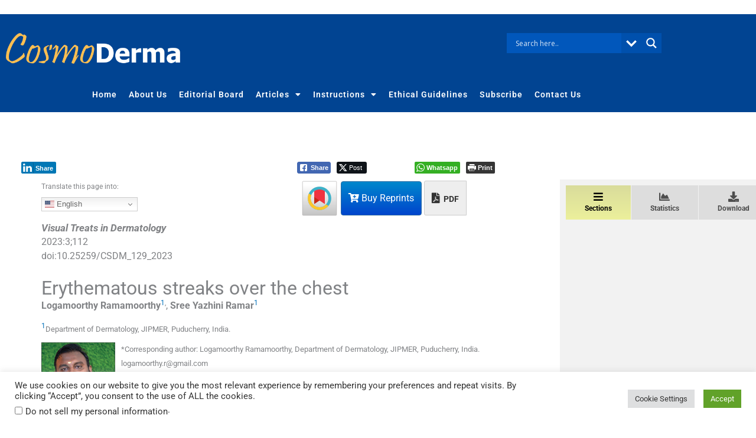

--- FILE ---
content_type: text/html; charset=utf-8
request_url: https://www.google.com/recaptcha/api2/aframe
body_size: -87
content:
<!DOCTYPE HTML><html><head><meta http-equiv="content-type" content="text/html; charset=UTF-8"></head><body><script nonce="M5tDbO7MQH1ISQbLriEajg">/** Anti-fraud and anti-abuse applications only. See google.com/recaptcha */ try{var clients={'sodar':'https://pagead2.googlesyndication.com/pagead/sodar?'};window.addEventListener("message",function(a){try{if(a.source===window.parent){var b=JSON.parse(a.data);var c=clients[b['id']];if(c){var d=document.createElement('img');d.src=c+b['params']+'&rc='+(localStorage.getItem("rc::a")?sessionStorage.getItem("rc::b"):"");window.document.body.appendChild(d);sessionStorage.setItem("rc::e",parseInt(sessionStorage.getItem("rc::e")||0)+1);localStorage.setItem("rc::h",'1768675418931');}}}catch(b){}});window.parent.postMessage("_grecaptcha_ready", "*");}catch(b){}</script></body></html>

--- FILE ---
content_type: text/css
request_url: https://cosmoderma.org/wp-content/uploads/sites/101/elementor/css/post-3401.css?ver=1762936567
body_size: 537
content:
.elementor-kit-3401{--e-global-color-primary:#F58634;--e-global-color-secondary:#B6C9DB;--e-global-color-text:#545454;--e-global-color-accent:#FDD247;--e-global-color-13e2223c:#6EC1E4;--e-global-color-650fa2e8:#54595F;--e-global-color-52e34d8c:#7A7A7A;--e-global-color-2dfa660a:#61CE70;--e-global-color-2a5147bf:#4054B2;--e-global-color-6ae40256:#23A455;--e-global-color-13ff16d5:#000;--e-global-color-e31e42c:#FFF;--e-global-typography-primary-font-family:"Roboto";--e-global-typography-primary-font-size:25px;--e-global-typography-primary-font-weight:600;--e-global-typography-secondary-font-family:"Roboto Slab";--e-global-typography-secondary-font-weight:400;--e-global-typography-text-font-family:"Roboto";--e-global-typography-text-font-weight:400;--e-global-typography-accent-font-family:"Roboto";--e-global-typography-accent-font-weight:500;}.elementor-kit-3401 e-page-transition{background-color:#FFBC7D;}.elementor-kit-3401 h1{font-size:23px;}.elementor-kit-3401 h5{font-weight:bold;}.elementor-kit-3401 h6{font-weight:bold;}.elementor-section.elementor-section-boxed > .elementor-container{max-width:1140px;}.e-con{--container-max-width:1140px;}.elementor-widget:not(:last-child){margin-block-end:0px;}.elementor-element{--widgets-spacing:0px 0px;--widgets-spacing-row:0px;--widgets-spacing-column:0px;}{}h1.entry-title{display:var(--page-title-display);}@media(max-width:1024px){.elementor-section.elementor-section-boxed > .elementor-container{max-width:1024px;}.e-con{--container-max-width:1024px;}}@media(max-width:767px){.elementor-section.elementor-section-boxed > .elementor-container{max-width:767px;}.e-con{--container-max-width:767px;}}

--- FILE ---
content_type: text/css
request_url: https://cosmoderma.org/wp-content/uploads/sites/101/elementor/css/post-814.css?ver=1767595322
body_size: 2799
content:
.elementor-814 .elementor-element.elementor-element-8d486d9{padding:0px 0px 0px 0px;}.elementor-widget-text-editor{font-family:var( --e-global-typography-text-font-family );font-weight:var( --e-global-typography-text-font-weight );color:var( --e-global-color-text );}.elementor-widget-text-editor.elementor-drop-cap-view-stacked .elementor-drop-cap{background-color:var( --e-global-color-primary );}.elementor-widget-text-editor.elementor-drop-cap-view-framed .elementor-drop-cap, .elementor-widget-text-editor.elementor-drop-cap-view-default .elementor-drop-cap{color:var( --e-global-color-primary );border-color:var( --e-global-color-primary );}.elementor-814 .elementor-element.elementor-element-c536389 > .elementor-widget-container{margin:-4px -4px -4px -4px;padding:0px 0px 0px 0px;}.elementor-814 .elementor-element.elementor-element-c536389{text-align:center;}.elementor-814 .elementor-element.elementor-element-dfa11cf:not(.elementor-motion-effects-element-type-background), .elementor-814 .elementor-element.elementor-element-dfa11cf > .elementor-motion-effects-container > .elementor-motion-effects-layer{background-color:#014492;}.elementor-814 .elementor-element.elementor-element-dfa11cf{transition:background 0.3s, border 0.3s, border-radius 0.3s, box-shadow 0.3s;padding:12px 0px 12px 0px;}.elementor-814 .elementor-element.elementor-element-dfa11cf > .elementor-background-overlay{transition:background 0.3s, border-radius 0.3s, opacity 0.3s;}.elementor-widget-theme-site-logo .widget-image-caption{color:var( --e-global-color-text );font-family:var( --e-global-typography-text-font-family );font-weight:var( --e-global-typography-text-font-weight );}.elementor-814 .elementor-element.elementor-element-7051e39 > .elementor-widget-container{margin:10px 0px 0px 0px;}.elementor-814 .elementor-element.elementor-element-7051e39 img{filter:brightness( 100% ) contrast( 100% ) saturate( 100% ) blur( 0px ) hue-rotate( 0deg );}.elementor-814 .elementor-element.elementor-element-3ce61b1:not(.elementor-motion-effects-element-type-background), .elementor-814 .elementor-element.elementor-element-3ce61b1 > .elementor-motion-effects-container > .elementor-motion-effects-layer{background-color:#014492;}.elementor-814 .elementor-element.elementor-element-3ce61b1{transition:background 0.3s, border 0.3s, border-radius 0.3s, box-shadow 0.3s;margin-top:0px;margin-bottom:0px;padding:0px 0px 0px 0px;}.elementor-814 .elementor-element.elementor-element-3ce61b1 > .elementor-background-overlay{transition:background 0.3s, border-radius 0.3s, opacity 0.3s;}.elementor-widget-nav-menu .elementor-nav-menu .elementor-item{font-family:var( --e-global-typography-primary-font-family );font-size:var( --e-global-typography-primary-font-size );font-weight:var( --e-global-typography-primary-font-weight );}.elementor-widget-nav-menu .elementor-nav-menu--main .elementor-item{color:var( --e-global-color-text );fill:var( --e-global-color-text );}.elementor-widget-nav-menu .elementor-nav-menu--main .elementor-item:hover,
					.elementor-widget-nav-menu .elementor-nav-menu--main .elementor-item.elementor-item-active,
					.elementor-widget-nav-menu .elementor-nav-menu--main .elementor-item.highlighted,
					.elementor-widget-nav-menu .elementor-nav-menu--main .elementor-item:focus{color:var( --e-global-color-accent );fill:var( --e-global-color-accent );}.elementor-widget-nav-menu .elementor-nav-menu--main:not(.e--pointer-framed) .elementor-item:before,
					.elementor-widget-nav-menu .elementor-nav-menu--main:not(.e--pointer-framed) .elementor-item:after{background-color:var( --e-global-color-accent );}.elementor-widget-nav-menu .e--pointer-framed .elementor-item:before,
					.elementor-widget-nav-menu .e--pointer-framed .elementor-item:after{border-color:var( --e-global-color-accent );}.elementor-widget-nav-menu{--e-nav-menu-divider-color:var( --e-global-color-text );}.elementor-widget-nav-menu .elementor-nav-menu--dropdown .elementor-item, .elementor-widget-nav-menu .elementor-nav-menu--dropdown  .elementor-sub-item{font-family:var( --e-global-typography-accent-font-family );font-weight:var( --e-global-typography-accent-font-weight );}.elementor-814 .elementor-element.elementor-element-5350c16{width:var( --container-widget-width, 100% );max-width:100%;--container-widget-width:100%;--container-widget-flex-grow:0;--e-nav-menu-horizontal-menu-item-margin:calc( 0px / 2 );--nav-menu-icon-size:34px;}.elementor-814 .elementor-element.elementor-element-5350c16 > .elementor-widget-container{margin:0px 0px 0px 0px;padding:0px 0px 0px 0px;border-style:solid;border-color:#ffffff;}.elementor-814 .elementor-element.elementor-element-5350c16 .elementor-menu-toggle{margin-left:auto;}.elementor-814 .elementor-element.elementor-element-5350c16 .elementor-nav-menu .elementor-item{font-size:14px;letter-spacing:1px;}.elementor-814 .elementor-element.elementor-element-5350c16 .elementor-nav-menu--main .elementor-item{color:#ffffff;fill:#ffffff;padding-left:10px;padding-right:10px;padding-top:10px;padding-bottom:10px;}.elementor-814 .elementor-element.elementor-element-5350c16 .elementor-nav-menu--main .elementor-item:hover,
					.elementor-814 .elementor-element.elementor-element-5350c16 .elementor-nav-menu--main .elementor-item.elementor-item-active,
					.elementor-814 .elementor-element.elementor-element-5350c16 .elementor-nav-menu--main .elementor-item.highlighted,
					.elementor-814 .elementor-element.elementor-element-5350c16 .elementor-nav-menu--main .elementor-item:focus{color:#ffffff;}.elementor-814 .elementor-element.elementor-element-5350c16 .elementor-nav-menu--main:not(.e--pointer-framed) .elementor-item:before,
					.elementor-814 .elementor-element.elementor-element-5350c16 .elementor-nav-menu--main:not(.e--pointer-framed) .elementor-item:after{background-color:#014492;}.elementor-814 .elementor-element.elementor-element-5350c16 .e--pointer-framed .elementor-item:before,
					.elementor-814 .elementor-element.elementor-element-5350c16 .e--pointer-framed .elementor-item:after{border-color:#014492;}.elementor-814 .elementor-element.elementor-element-5350c16 .elementor-nav-menu--main .elementor-item.elementor-item-active{color:#ffffff;}.elementor-814 .elementor-element.elementor-element-5350c16 .elementor-nav-menu--main:not(.e--pointer-framed) .elementor-item.elementor-item-active:before,
					.elementor-814 .elementor-element.elementor-element-5350c16 .elementor-nav-menu--main:not(.e--pointer-framed) .elementor-item.elementor-item-active:after{background-color:#014492;}.elementor-814 .elementor-element.elementor-element-5350c16 .e--pointer-framed .elementor-item.elementor-item-active:before,
					.elementor-814 .elementor-element.elementor-element-5350c16 .e--pointer-framed .elementor-item.elementor-item-active:after{border-color:#014492;}.elementor-814 .elementor-element.elementor-element-5350c16 .elementor-nav-menu--main:not(.elementor-nav-menu--layout-horizontal) .elementor-nav-menu > li:not(:last-child){margin-bottom:0px;}.elementor-814 .elementor-element.elementor-element-5350c16 .elementor-item:before{border-radius:0px;}.elementor-814 .elementor-element.elementor-element-5350c16 .e--animation-shutter-in-horizontal .elementor-item:before{border-radius:0px 0px 0 0;}.elementor-814 .elementor-element.elementor-element-5350c16 .e--animation-shutter-in-horizontal .elementor-item:after{border-radius:0 0 0px 0px;}.elementor-814 .elementor-element.elementor-element-5350c16 .e--animation-shutter-in-vertical .elementor-item:before{border-radius:0 0px 0px 0;}.elementor-814 .elementor-element.elementor-element-5350c16 .e--animation-shutter-in-vertical .elementor-item:after{border-radius:0px 0 0 0px;}.elementor-814 .elementor-element.elementor-element-5350c16 .elementor-nav-menu--dropdown a, .elementor-814 .elementor-element.elementor-element-5350c16 .elementor-menu-toggle{color:#ffffff;fill:#ffffff;}.elementor-814 .elementor-element.elementor-element-5350c16 .elementor-nav-menu--dropdown{background-color:#014492FA;border-radius:0px 0px 0px 0px;}.elementor-814 .elementor-element.elementor-element-5350c16 .elementor-nav-menu--dropdown a:hover,
					.elementor-814 .elementor-element.elementor-element-5350c16 .elementor-nav-menu--dropdown a:focus,
					.elementor-814 .elementor-element.elementor-element-5350c16 .elementor-nav-menu--dropdown a.elementor-item-active,
					.elementor-814 .elementor-element.elementor-element-5350c16 .elementor-nav-menu--dropdown a.highlighted,
					.elementor-814 .elementor-element.elementor-element-5350c16 .elementor-menu-toggle:hover,
					.elementor-814 .elementor-element.elementor-element-5350c16 .elementor-menu-toggle:focus{color:#014492;}.elementor-814 .elementor-element.elementor-element-5350c16 .elementor-nav-menu--dropdown a:hover,
					.elementor-814 .elementor-element.elementor-element-5350c16 .elementor-nav-menu--dropdown a:focus,
					.elementor-814 .elementor-element.elementor-element-5350c16 .elementor-nav-menu--dropdown a.elementor-item-active,
					.elementor-814 .elementor-element.elementor-element-5350c16 .elementor-nav-menu--dropdown a.highlighted{background-color:#ffffff;}.elementor-814 .elementor-element.elementor-element-5350c16 .elementor-nav-menu--dropdown a.elementor-item-active{color:#014492;background-color:#ffffff;}.elementor-814 .elementor-element.elementor-element-5350c16 .elementor-nav-menu--dropdown .elementor-item, .elementor-814 .elementor-element.elementor-element-5350c16 .elementor-nav-menu--dropdown  .elementor-sub-item{font-size:12px;}.elementor-814 .elementor-element.elementor-element-5350c16 .elementor-nav-menu--dropdown li:first-child a{border-top-left-radius:0px;border-top-right-radius:0px;}.elementor-814 .elementor-element.elementor-element-5350c16 .elementor-nav-menu--dropdown li:last-child a{border-bottom-right-radius:0px;border-bottom-left-radius:0px;}.elementor-814 .elementor-element.elementor-element-5350c16 .elementor-nav-menu--main .elementor-nav-menu--dropdown, .elementor-814 .elementor-element.elementor-element-5350c16 .elementor-nav-menu__container.elementor-nav-menu--dropdown{box-shadow:0px 0px 0px 0px rgba(0,0,0,0.5);}.elementor-814 .elementor-element.elementor-element-5350c16 .elementor-nav-menu--dropdown a{padding-left:14px;padding-right:14px;padding-top:7px;padding-bottom:7px;}.elementor-814 .elementor-element.elementor-element-5350c16 .elementor-nav-menu--main > .elementor-nav-menu > li > .elementor-nav-menu--dropdown, .elementor-814 .elementor-element.elementor-element-5350c16 .elementor-nav-menu__container.elementor-nav-menu--dropdown{margin-top:0px !important;}.elementor-814 .elementor-element.elementor-element-5350c16 div.elementor-menu-toggle{color:#ffffff;}.elementor-814 .elementor-element.elementor-element-5350c16 div.elementor-menu-toggle svg{fill:#ffffff;}.elementor-814 .elementor-element.elementor-element-5350c16 div.elementor-menu-toggle:hover, .elementor-814 .elementor-element.elementor-element-5350c16 div.elementor-menu-toggle:focus{color:#ffffff;}.elementor-814 .elementor-element.elementor-element-5350c16 div.elementor-menu-toggle:hover svg, .elementor-814 .elementor-element.elementor-element-5350c16 div.elementor-menu-toggle:focus svg{fill:#ffffff;}.elementor-814 .elementor-element.elementor-element-7aac212:not(.elementor-motion-effects-element-type-background), .elementor-814 .elementor-element.elementor-element-7aac212 > .elementor-motion-effects-container > .elementor-motion-effects-layer{background-color:#014492;}.elementor-814 .elementor-element.elementor-element-7aac212{transition:background 0.3s, border 0.3s, border-radius 0.3s, box-shadow 0.3s;padding:0px 0px 0px 0px;}.elementor-814 .elementor-element.elementor-element-7aac212 > .elementor-background-overlay{transition:background 0.3s, border-radius 0.3s, opacity 0.3s;}.elementor-814 .elementor-element.elementor-element-a7a439c > .elementor-widget-container{margin:10px 0px 0px 0px;}.elementor-814 .elementor-element.elementor-element-a7a439c img{filter:brightness( 100% ) contrast( 100% ) saturate( 100% ) blur( 0px ) hue-rotate( 0deg );}.elementor-814 .elementor-element.elementor-element-514d036:not(.elementor-motion-effects-element-type-background), .elementor-814 .elementor-element.elementor-element-514d036 > .elementor-motion-effects-container > .elementor-motion-effects-layer{background-color:#014492;}.elementor-814 .elementor-element.elementor-element-514d036{transition:background 0.3s, border 0.3s, border-radius 0.3s, box-shadow 0.3s;margin-top:0px;margin-bottom:0px;padding:0px 0px 0px 0px;}.elementor-814 .elementor-element.elementor-element-514d036 > .elementor-background-overlay{transition:background 0.3s, border-radius 0.3s, opacity 0.3s;}.elementor-814 .elementor-element.elementor-element-d0361fc{--spacer-size:20px;}.elementor-814 .elementor-element.elementor-element-7436296{width:var( --container-widget-width, 100% );max-width:100%;--container-widget-width:100%;--container-widget-flex-grow:0;--e-nav-menu-horizontal-menu-item-margin:calc( 0px / 2 );--nav-menu-icon-size:34px;}.elementor-814 .elementor-element.elementor-element-7436296 > .elementor-widget-container{margin:0px 0px 0px 0px;padding:0px 0px 0px 0px;border-style:solid;border-color:#ffffff;}.elementor-814 .elementor-element.elementor-element-7436296 .elementor-menu-toggle{margin-left:auto;}.elementor-814 .elementor-element.elementor-element-7436296 .elementor-nav-menu .elementor-item{font-size:14px;letter-spacing:1px;}.elementor-814 .elementor-element.elementor-element-7436296 .elementor-nav-menu--main .elementor-item{color:#ffffff;fill:#ffffff;padding-left:10px;padding-right:10px;padding-top:2px;padding-bottom:2px;}.elementor-814 .elementor-element.elementor-element-7436296 .elementor-nav-menu--main .elementor-item:hover,
					.elementor-814 .elementor-element.elementor-element-7436296 .elementor-nav-menu--main .elementor-item.elementor-item-active,
					.elementor-814 .elementor-element.elementor-element-7436296 .elementor-nav-menu--main .elementor-item.highlighted,
					.elementor-814 .elementor-element.elementor-element-7436296 .elementor-nav-menu--main .elementor-item:focus{color:#ffffff;}.elementor-814 .elementor-element.elementor-element-7436296 .elementor-nav-menu--main:not(.e--pointer-framed) .elementor-item:before,
					.elementor-814 .elementor-element.elementor-element-7436296 .elementor-nav-menu--main:not(.e--pointer-framed) .elementor-item:after{background-color:#014492;}.elementor-814 .elementor-element.elementor-element-7436296 .e--pointer-framed .elementor-item:before,
					.elementor-814 .elementor-element.elementor-element-7436296 .e--pointer-framed .elementor-item:after{border-color:#014492;}.elementor-814 .elementor-element.elementor-element-7436296 .elementor-nav-menu--main .elementor-item.elementor-item-active{color:#ffffff;}.elementor-814 .elementor-element.elementor-element-7436296 .elementor-nav-menu--main:not(.e--pointer-framed) .elementor-item.elementor-item-active:before,
					.elementor-814 .elementor-element.elementor-element-7436296 .elementor-nav-menu--main:not(.e--pointer-framed) .elementor-item.elementor-item-active:after{background-color:#014492;}.elementor-814 .elementor-element.elementor-element-7436296 .e--pointer-framed .elementor-item.elementor-item-active:before,
					.elementor-814 .elementor-element.elementor-element-7436296 .e--pointer-framed .elementor-item.elementor-item-active:after{border-color:#014492;}.elementor-814 .elementor-element.elementor-element-7436296 .elementor-nav-menu--main:not(.elementor-nav-menu--layout-horizontal) .elementor-nav-menu > li:not(:last-child){margin-bottom:0px;}.elementor-814 .elementor-element.elementor-element-7436296 .elementor-item:before{border-radius:0px;}.elementor-814 .elementor-element.elementor-element-7436296 .e--animation-shutter-in-horizontal .elementor-item:before{border-radius:0px 0px 0 0;}.elementor-814 .elementor-element.elementor-element-7436296 .e--animation-shutter-in-horizontal .elementor-item:after{border-radius:0 0 0px 0px;}.elementor-814 .elementor-element.elementor-element-7436296 .e--animation-shutter-in-vertical .elementor-item:before{border-radius:0 0px 0px 0;}.elementor-814 .elementor-element.elementor-element-7436296 .e--animation-shutter-in-vertical .elementor-item:after{border-radius:0px 0 0 0px;}.elementor-814 .elementor-element.elementor-element-7436296 .elementor-nav-menu--dropdown a, .elementor-814 .elementor-element.elementor-element-7436296 .elementor-menu-toggle{color:#ffffff;fill:#ffffff;}.elementor-814 .elementor-element.elementor-element-7436296 .elementor-nav-menu--dropdown{background-color:#014492FA;border-radius:0px 0px 0px 0px;}.elementor-814 .elementor-element.elementor-element-7436296 .elementor-nav-menu--dropdown a:hover,
					.elementor-814 .elementor-element.elementor-element-7436296 .elementor-nav-menu--dropdown a:focus,
					.elementor-814 .elementor-element.elementor-element-7436296 .elementor-nav-menu--dropdown a.elementor-item-active,
					.elementor-814 .elementor-element.elementor-element-7436296 .elementor-nav-menu--dropdown a.highlighted,
					.elementor-814 .elementor-element.elementor-element-7436296 .elementor-menu-toggle:hover,
					.elementor-814 .elementor-element.elementor-element-7436296 .elementor-menu-toggle:focus{color:#014492;}.elementor-814 .elementor-element.elementor-element-7436296 .elementor-nav-menu--dropdown a:hover,
					.elementor-814 .elementor-element.elementor-element-7436296 .elementor-nav-menu--dropdown a:focus,
					.elementor-814 .elementor-element.elementor-element-7436296 .elementor-nav-menu--dropdown a.elementor-item-active,
					.elementor-814 .elementor-element.elementor-element-7436296 .elementor-nav-menu--dropdown a.highlighted{background-color:#ffffff;}.elementor-814 .elementor-element.elementor-element-7436296 .elementor-nav-menu--dropdown a.elementor-item-active{color:#014492;background-color:#ffffff;}.elementor-814 .elementor-element.elementor-element-7436296 .elementor-nav-menu--dropdown .elementor-item, .elementor-814 .elementor-element.elementor-element-7436296 .elementor-nav-menu--dropdown  .elementor-sub-item{font-size:12px;}.elementor-814 .elementor-element.elementor-element-7436296 .elementor-nav-menu--dropdown li:first-child a{border-top-left-radius:0px;border-top-right-radius:0px;}.elementor-814 .elementor-element.elementor-element-7436296 .elementor-nav-menu--dropdown li:last-child a{border-bottom-right-radius:0px;border-bottom-left-radius:0px;}.elementor-814 .elementor-element.elementor-element-7436296 .elementor-nav-menu--main .elementor-nav-menu--dropdown, .elementor-814 .elementor-element.elementor-element-7436296 .elementor-nav-menu__container.elementor-nav-menu--dropdown{box-shadow:0px 0px 0px 0px rgba(0,0,0,0.5);}.elementor-814 .elementor-element.elementor-element-7436296 .elementor-nav-menu--dropdown a{padding-left:14px;padding-right:14px;padding-top:7px;padding-bottom:7px;}.elementor-814 .elementor-element.elementor-element-7436296 .elementor-nav-menu--main > .elementor-nav-menu > li > .elementor-nav-menu--dropdown, .elementor-814 .elementor-element.elementor-element-7436296 .elementor-nav-menu__container.elementor-nav-menu--dropdown{margin-top:0px !important;}.elementor-814 .elementor-element.elementor-element-7436296 div.elementor-menu-toggle{color:#ffffff;}.elementor-814 .elementor-element.elementor-element-7436296 div.elementor-menu-toggle svg{fill:#ffffff;}.elementor-814 .elementor-element.elementor-element-7436296 div.elementor-menu-toggle:hover, .elementor-814 .elementor-element.elementor-element-7436296 div.elementor-menu-toggle:focus{color:#ffffff;}.elementor-814 .elementor-element.elementor-element-7436296 div.elementor-menu-toggle:hover svg, .elementor-814 .elementor-element.elementor-element-7436296 div.elementor-menu-toggle:focus svg{fill:#ffffff;}.elementor-814 .elementor-element.elementor-element-28155b6:not(.elementor-motion-effects-element-type-background), .elementor-814 .elementor-element.elementor-element-28155b6 > .elementor-motion-effects-container > .elementor-motion-effects-layer{background-color:#014492;}.elementor-814 .elementor-element.elementor-element-28155b6{transition:background 0.3s, border 0.3s, border-radius 0.3s, box-shadow 0.3s;padding:15px 0px 15px 0px;}.elementor-814 .elementor-element.elementor-element-28155b6 > .elementor-background-overlay{transition:background 0.3s, border-radius 0.3s, opacity 0.3s;}.elementor-814 .elementor-element.elementor-element-24872a4 > .elementor-widget-container{margin:10px 0px 0px 0px;}.elementor-814 .elementor-element.elementor-element-24872a4 img{filter:brightness( 100% ) contrast( 100% ) saturate( 100% ) blur( 0px ) hue-rotate( 0deg );}.elementor-814 .elementor-element.elementor-element-3f1947b{width:var( --container-widget-width, 100% );max-width:100%;--container-widget-width:100%;--container-widget-flex-grow:0;--e-nav-menu-horizontal-menu-item-margin:calc( 0px / 2 );--nav-menu-icon-size:34px;}.elementor-814 .elementor-element.elementor-element-3f1947b > .elementor-widget-container{margin:10px 0px 0px 0px;padding:0px 0px 0px 0px;border-style:solid;border-color:#ffffff;}.elementor-814 .elementor-element.elementor-element-3f1947b .elementor-menu-toggle{margin-left:auto;}.elementor-814 .elementor-element.elementor-element-3f1947b .elementor-nav-menu .elementor-item{font-size:14px;letter-spacing:1px;}.elementor-814 .elementor-element.elementor-element-3f1947b .elementor-nav-menu--main .elementor-item{color:#ffffff;fill:#ffffff;padding-left:10px;padding-right:10px;padding-top:10px;padding-bottom:10px;}.elementor-814 .elementor-element.elementor-element-3f1947b .elementor-nav-menu--main .elementor-item:hover,
					.elementor-814 .elementor-element.elementor-element-3f1947b .elementor-nav-menu--main .elementor-item.elementor-item-active,
					.elementor-814 .elementor-element.elementor-element-3f1947b .elementor-nav-menu--main .elementor-item.highlighted,
					.elementor-814 .elementor-element.elementor-element-3f1947b .elementor-nav-menu--main .elementor-item:focus{color:#ffffff;}.elementor-814 .elementor-element.elementor-element-3f1947b .elementor-nav-menu--main:not(.e--pointer-framed) .elementor-item:before,
					.elementor-814 .elementor-element.elementor-element-3f1947b .elementor-nav-menu--main:not(.e--pointer-framed) .elementor-item:after{background-color:#014492;}.elementor-814 .elementor-element.elementor-element-3f1947b .e--pointer-framed .elementor-item:before,
					.elementor-814 .elementor-element.elementor-element-3f1947b .e--pointer-framed .elementor-item:after{border-color:#014492;}.elementor-814 .elementor-element.elementor-element-3f1947b .elementor-nav-menu--main .elementor-item.elementor-item-active{color:#ffffff;}.elementor-814 .elementor-element.elementor-element-3f1947b .elementor-nav-menu--main:not(.e--pointer-framed) .elementor-item.elementor-item-active:before,
					.elementor-814 .elementor-element.elementor-element-3f1947b .elementor-nav-menu--main:not(.e--pointer-framed) .elementor-item.elementor-item-active:after{background-color:#014492;}.elementor-814 .elementor-element.elementor-element-3f1947b .e--pointer-framed .elementor-item.elementor-item-active:before,
					.elementor-814 .elementor-element.elementor-element-3f1947b .e--pointer-framed .elementor-item.elementor-item-active:after{border-color:#014492;}.elementor-814 .elementor-element.elementor-element-3f1947b .elementor-nav-menu--main:not(.elementor-nav-menu--layout-horizontal) .elementor-nav-menu > li:not(:last-child){margin-bottom:0px;}.elementor-814 .elementor-element.elementor-element-3f1947b .elementor-item:before{border-radius:0px;}.elementor-814 .elementor-element.elementor-element-3f1947b .e--animation-shutter-in-horizontal .elementor-item:before{border-radius:0px 0px 0 0;}.elementor-814 .elementor-element.elementor-element-3f1947b .e--animation-shutter-in-horizontal .elementor-item:after{border-radius:0 0 0px 0px;}.elementor-814 .elementor-element.elementor-element-3f1947b .e--animation-shutter-in-vertical .elementor-item:before{border-radius:0 0px 0px 0;}.elementor-814 .elementor-element.elementor-element-3f1947b .e--animation-shutter-in-vertical .elementor-item:after{border-radius:0px 0 0 0px;}.elementor-814 .elementor-element.elementor-element-3f1947b .elementor-nav-menu--dropdown a, .elementor-814 .elementor-element.elementor-element-3f1947b .elementor-menu-toggle{color:#ffffff;fill:#ffffff;}.elementor-814 .elementor-element.elementor-element-3f1947b .elementor-nav-menu--dropdown{background-color:#014492FA;border-radius:0px 0px 0px 0px;}.elementor-814 .elementor-element.elementor-element-3f1947b .elementor-nav-menu--dropdown a:hover,
					.elementor-814 .elementor-element.elementor-element-3f1947b .elementor-nav-menu--dropdown a:focus,
					.elementor-814 .elementor-element.elementor-element-3f1947b .elementor-nav-menu--dropdown a.elementor-item-active,
					.elementor-814 .elementor-element.elementor-element-3f1947b .elementor-nav-menu--dropdown a.highlighted,
					.elementor-814 .elementor-element.elementor-element-3f1947b .elementor-menu-toggle:hover,
					.elementor-814 .elementor-element.elementor-element-3f1947b .elementor-menu-toggle:focus{color:#014492;}.elementor-814 .elementor-element.elementor-element-3f1947b .elementor-nav-menu--dropdown a:hover,
					.elementor-814 .elementor-element.elementor-element-3f1947b .elementor-nav-menu--dropdown a:focus,
					.elementor-814 .elementor-element.elementor-element-3f1947b .elementor-nav-menu--dropdown a.elementor-item-active,
					.elementor-814 .elementor-element.elementor-element-3f1947b .elementor-nav-menu--dropdown a.highlighted{background-color:#ffffff;}.elementor-814 .elementor-element.elementor-element-3f1947b .elementor-nav-menu--dropdown a.elementor-item-active{color:#014492;background-color:#ffffff;}.elementor-814 .elementor-element.elementor-element-3f1947b .elementor-nav-menu--dropdown .elementor-item, .elementor-814 .elementor-element.elementor-element-3f1947b .elementor-nav-menu--dropdown  .elementor-sub-item{font-size:12px;}.elementor-814 .elementor-element.elementor-element-3f1947b .elementor-nav-menu--dropdown li:first-child a{border-top-left-radius:0px;border-top-right-radius:0px;}.elementor-814 .elementor-element.elementor-element-3f1947b .elementor-nav-menu--dropdown li:last-child a{border-bottom-right-radius:0px;border-bottom-left-radius:0px;}.elementor-814 .elementor-element.elementor-element-3f1947b .elementor-nav-menu--main .elementor-nav-menu--dropdown, .elementor-814 .elementor-element.elementor-element-3f1947b .elementor-nav-menu__container.elementor-nav-menu--dropdown{box-shadow:0px 0px 0px 0px rgba(0,0,0,0.5);}.elementor-814 .elementor-element.elementor-element-3f1947b .elementor-nav-menu--dropdown a{padding-left:14px;padding-right:14px;padding-top:7px;padding-bottom:7px;}.elementor-814 .elementor-element.elementor-element-3f1947b .elementor-nav-menu--main > .elementor-nav-menu > li > .elementor-nav-menu--dropdown, .elementor-814 .elementor-element.elementor-element-3f1947b .elementor-nav-menu__container.elementor-nav-menu--dropdown{margin-top:0px !important;}.elementor-814 .elementor-element.elementor-element-3f1947b div.elementor-menu-toggle{color:#ffffff;}.elementor-814 .elementor-element.elementor-element-3f1947b div.elementor-menu-toggle svg{fill:#ffffff;}.elementor-814 .elementor-element.elementor-element-3f1947b div.elementor-menu-toggle:hover, .elementor-814 .elementor-element.elementor-element-3f1947b div.elementor-menu-toggle:focus{color:#ffffff;}.elementor-814 .elementor-element.elementor-element-3f1947b div.elementor-menu-toggle:hover svg, .elementor-814 .elementor-element.elementor-element-3f1947b div.elementor-menu-toggle:focus svg{fill:#ffffff;}.elementor-theme-builder-content-area{height:400px;}.elementor-location-header:before, .elementor-location-footer:before{content:"";display:table;clear:both;}@media(max-width:1024px){.elementor-814 .elementor-element.elementor-element-7051e39{width:100%;max-width:100%;text-align:left;}.elementor-814 .elementor-element.elementor-element-7051e39 img{max-width:100%;}.elementor-widget-nav-menu .elementor-nav-menu .elementor-item{font-size:var( --e-global-typography-primary-font-size );}.elementor-814 .elementor-element.elementor-element-5350c16 > .elementor-widget-container{margin:0px 0px 0px 0px;}.elementor-814 .elementor-element.elementor-element-5350c16 .elementor-nav-menu--main .elementor-item{padding-left:0px;padding-right:0px;padding-top:0px;padding-bottom:0px;}.elementor-814 .elementor-element.elementor-element-5350c16{--e-nav-menu-horizontal-menu-item-margin:calc( 0px / 2 );}.elementor-814 .elementor-element.elementor-element-5350c16 .elementor-nav-menu--main:not(.elementor-nav-menu--layout-horizontal) .elementor-nav-menu > li:not(:last-child){margin-bottom:0px;}.elementor-814 .elementor-element.elementor-element-5350c16 .elementor-item:before{border-radius:0px;}.elementor-814 .elementor-element.elementor-element-5350c16 .e--animation-shutter-in-horizontal .elementor-item:before{border-radius:0px 0px 0 0;}.elementor-814 .elementor-element.elementor-element-5350c16 .e--animation-shutter-in-horizontal .elementor-item:after{border-radius:0 0 0px 0px;}.elementor-814 .elementor-element.elementor-element-5350c16 .e--animation-shutter-in-vertical .elementor-item:before{border-radius:0 0px 0px 0;}.elementor-814 .elementor-element.elementor-element-5350c16 .e--animation-shutter-in-vertical .elementor-item:after{border-radius:0px 0 0 0px;}.elementor-814 .elementor-element.elementor-element-5350c16 .elementor-nav-menu--main > .elementor-nav-menu > li > .elementor-nav-menu--dropdown, .elementor-814 .elementor-element.elementor-element-5350c16 .elementor-nav-menu__container.elementor-nav-menu--dropdown{margin-top:-48px !important;}.elementor-814 .elementor-element.elementor-element-a7a439c{width:100%;max-width:100%;text-align:left;}.elementor-814 .elementor-element.elementor-element-a7a439c img{max-width:100%;}.elementor-814 .elementor-element.elementor-element-7436296 > .elementor-widget-container{margin:0px 0px 0px 0px;}.elementor-814 .elementor-element.elementor-element-7436296 .elementor-nav-menu--main .elementor-item{padding-left:0px;padding-right:0px;padding-top:0px;padding-bottom:0px;}.elementor-814 .elementor-element.elementor-element-7436296{--e-nav-menu-horizontal-menu-item-margin:calc( 0px / 2 );}.elementor-814 .elementor-element.elementor-element-7436296 .elementor-nav-menu--main:not(.elementor-nav-menu--layout-horizontal) .elementor-nav-menu > li:not(:last-child){margin-bottom:0px;}.elementor-814 .elementor-element.elementor-element-7436296 .elementor-item:before{border-radius:0px;}.elementor-814 .elementor-element.elementor-element-7436296 .e--animation-shutter-in-horizontal .elementor-item:before{border-radius:0px 0px 0 0;}.elementor-814 .elementor-element.elementor-element-7436296 .e--animation-shutter-in-horizontal .elementor-item:after{border-radius:0 0 0px 0px;}.elementor-814 .elementor-element.elementor-element-7436296 .e--animation-shutter-in-vertical .elementor-item:before{border-radius:0 0px 0px 0;}.elementor-814 .elementor-element.elementor-element-7436296 .e--animation-shutter-in-vertical .elementor-item:after{border-radius:0px 0 0 0px;}.elementor-814 .elementor-element.elementor-element-7436296 .elementor-nav-menu--main > .elementor-nav-menu > li > .elementor-nav-menu--dropdown, .elementor-814 .elementor-element.elementor-element-7436296 .elementor-nav-menu__container.elementor-nav-menu--dropdown{margin-top:-48px !important;}.elementor-814 .elementor-element.elementor-element-24872a4{width:100%;max-width:100%;text-align:left;}.elementor-814 .elementor-element.elementor-element-24872a4 img{max-width:100%;}.elementor-814 .elementor-element.elementor-element-3f1947b > .elementor-widget-container{margin:0px 0px 0px 0px;}.elementor-814 .elementor-element.elementor-element-3f1947b .elementor-nav-menu--main .elementor-item{padding-left:0px;padding-right:0px;padding-top:0px;padding-bottom:0px;}.elementor-814 .elementor-element.elementor-element-3f1947b{--e-nav-menu-horizontal-menu-item-margin:calc( 0px / 2 );}.elementor-814 .elementor-element.elementor-element-3f1947b .elementor-nav-menu--main:not(.elementor-nav-menu--layout-horizontal) .elementor-nav-menu > li:not(:last-child){margin-bottom:0px;}.elementor-814 .elementor-element.elementor-element-3f1947b .elementor-item:before{border-radius:0px;}.elementor-814 .elementor-element.elementor-element-3f1947b .e--animation-shutter-in-horizontal .elementor-item:before{border-radius:0px 0px 0 0;}.elementor-814 .elementor-element.elementor-element-3f1947b .e--animation-shutter-in-horizontal .elementor-item:after{border-radius:0 0 0px 0px;}.elementor-814 .elementor-element.elementor-element-3f1947b .e--animation-shutter-in-vertical .elementor-item:before{border-radius:0 0px 0px 0;}.elementor-814 .elementor-element.elementor-element-3f1947b .e--animation-shutter-in-vertical .elementor-item:after{border-radius:0px 0 0 0px;}.elementor-814 .elementor-element.elementor-element-3f1947b .elementor-nav-menu--main > .elementor-nav-menu > li > .elementor-nav-menu--dropdown, .elementor-814 .elementor-element.elementor-element-3f1947b .elementor-nav-menu__container.elementor-nav-menu--dropdown{margin-top:-48px !important;}}@media(min-width:768px){.elementor-814 .elementor-element.elementor-element-6671adb{width:27.681%;}.elementor-814 .elementor-element.elementor-element-c72541c{width:72.357%;}.elementor-814 .elementor-element.elementor-element-6f99a6f{width:65%;}.elementor-814 .elementor-element.elementor-element-3de2843{width:35%;}.elementor-814 .elementor-element.elementor-element-2a3c05c{width:33.612%;}.elementor-814 .elementor-element.elementor-element-95edeb3{width:32.474%;}}@media(max-width:1024px) and (min-width:768px){.elementor-814 .elementor-element.elementor-element-6671adb{width:45%;}.elementor-814 .elementor-element.elementor-element-3a3b884{width:49%;}.elementor-814 .elementor-element.elementor-element-a35e3c7{width:43%;}.elementor-814 .elementor-element.elementor-element-2a3c05c{width:45%;}}@media(max-width:767px){.elementor-814 .elementor-element.elementor-element-6671adb{width:70%;}.elementor-814 .elementor-element.elementor-element-7051e39{text-align:left;}.elementor-814 .elementor-element.elementor-element-7051e39 img{width:81%;}.elementor-814 .elementor-element.elementor-element-c72541c{width:100%;}.elementor-814 .elementor-element.elementor-element-c72541c > .elementor-element-populated{margin:0px 0px 0px 0px;--e-column-margin-right:0px;--e-column-margin-left:0px;}.elementor-814 .elementor-element.elementor-element-d9b83ee{width:100%;}.elementor-814 .elementor-element.elementor-element-d9b83ee > .elementor-element-populated{margin:0px 0px 0px 0px;--e-column-margin-right:0px;--e-column-margin-left:0px;}.elementor-widget-nav-menu .elementor-nav-menu .elementor-item{font-size:var( --e-global-typography-primary-font-size );}.elementor-814 .elementor-element.elementor-element-5350c16 > .elementor-widget-container{margin:0% 0% 0% 0%;padding:0px 0px 0px 0px;}.elementor-814 .elementor-element.elementor-element-5350c16 .elementor-nav-menu--dropdown .elementor-item, .elementor-814 .elementor-element.elementor-element-5350c16 .elementor-nav-menu--dropdown  .elementor-sub-item{font-size:16px;}.elementor-814 .elementor-element.elementor-element-5350c16 .elementor-nav-menu--dropdown a{padding-top:10px;padding-bottom:10px;}.elementor-814 .elementor-element.elementor-element-5350c16 .elementor-nav-menu--main > .elementor-nav-menu > li > .elementor-nav-menu--dropdown, .elementor-814 .elementor-element.elementor-element-5350c16 .elementor-nav-menu__container.elementor-nav-menu--dropdown{margin-top:-34px !important;}.elementor-814 .elementor-element.elementor-element-3a3b884{width:70%;}.elementor-814 .elementor-element.elementor-element-a7a439c{text-align:left;}.elementor-814 .elementor-element.elementor-element-a7a439c img{width:81%;}.elementor-814 .elementor-element.elementor-element-a35e3c7{width:100%;}.elementor-814 .elementor-element.elementor-element-a35e3c7 > .elementor-element-populated{margin:0px 0px 0px 0px;--e-column-margin-right:0px;--e-column-margin-left:0px;}.elementor-814 .elementor-element.elementor-element-93cff09{width:100%;}.elementor-814 .elementor-element.elementor-element-93cff09 > .elementor-element-populated{margin:0px 0px 0px 0px;--e-column-margin-right:0px;--e-column-margin-left:0px;}.elementor-814 .elementor-element.elementor-element-7436296 > .elementor-widget-container{margin:0% 0% 0% 0%;padding:0px 0px 0px 0px;}.elementor-814 .elementor-element.elementor-element-7436296 .elementor-nav-menu--dropdown .elementor-item, .elementor-814 .elementor-element.elementor-element-7436296 .elementor-nav-menu--dropdown  .elementor-sub-item{font-size:16px;}.elementor-814 .elementor-element.elementor-element-7436296 .elementor-nav-menu--dropdown a{padding-top:10px;padding-bottom:10px;}.elementor-814 .elementor-element.elementor-element-7436296 .elementor-nav-menu--main > .elementor-nav-menu > li > .elementor-nav-menu--dropdown, .elementor-814 .elementor-element.elementor-element-7436296 .elementor-nav-menu__container.elementor-nav-menu--dropdown{margin-top:-34px !important;}.elementor-814 .elementor-element.elementor-element-2a3c05c{width:70%;}.elementor-814 .elementor-element.elementor-element-24872a4{text-align:left;}.elementor-814 .elementor-element.elementor-element-24872a4 img{width:81%;}.elementor-814 .elementor-element.elementor-element-95edeb3{width:100%;}.elementor-814 .elementor-element.elementor-element-95edeb3 > .elementor-element-populated{margin:0px 0px 0px 0px;--e-column-margin-right:0px;--e-column-margin-left:0px;}.elementor-814 .elementor-element.elementor-element-3f1947b > .elementor-widget-container{margin:0% 0% 0% 0%;padding:0px 0px 0px 0px;}.elementor-814 .elementor-element.elementor-element-3f1947b .elementor-nav-menu--dropdown .elementor-item, .elementor-814 .elementor-element.elementor-element-3f1947b .elementor-nav-menu--dropdown  .elementor-sub-item{font-size:16px;}.elementor-814 .elementor-element.elementor-element-3f1947b .elementor-nav-menu--dropdown a{padding-top:10px;padding-bottom:10px;}.elementor-814 .elementor-element.elementor-element-3f1947b .elementor-nav-menu--main > .elementor-nav-menu > li > .elementor-nav-menu--dropdown, .elementor-814 .elementor-element.elementor-element-3f1947b .elementor-nav-menu__container.elementor-nav-menu--dropdown{margin-top:-34px !important;}}/* Start custom CSS for column, class: .elementor-element-6671adb */.elementor-menu-toggle{position: absolute;
    top: -60px;
    right: 0px;}/* End custom CSS */
/* Start custom CSS for nav-menu, class: .elementor-element-5350c16 */.elementor-menu-toggle {
    position: absolute;
    top: -120px;
    right: 0px;
}/* End custom CSS */
/* Start custom CSS for column, class: .elementor-element-3a3b884 */.elementor-menu-toggle{position: absolute;
    top: -60px;
    right: 0px;}/* End custom CSS */
/* Start custom CSS for nav-menu, class: .elementor-element-7436296 */.elementor-menu-toggle {
    position: absolute;
    top: -120px;
    right: 0px;
}/* End custom CSS */
/* Start custom CSS for column, class: .elementor-element-2a3c05c */.elementor-menu-toggle{position: absolute;
    top: -60px;
    right: 0px;}/* End custom CSS */
/* Start custom CSS for nav-menu, class: .elementor-element-3f1947b */.elementor-menu-toggle {
    position: absolute;
    top: -120px;
    right: 0px;
}/* End custom CSS */